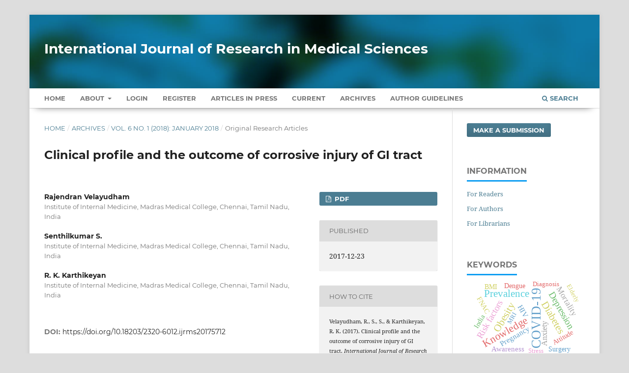

--- FILE ---
content_type: text/html; charset=utf-8
request_url: https://www.msjonline.org/index.php/ijrms/article/view/4342
body_size: 9483
content:
<!DOCTYPE html>
<html lang="en-US" xml:lang="en-US">
<head>
	<meta charset="utf-8">
	<meta name="viewport" content="width=device-width, initial-scale=1.0" />
	<title>
		Clinical profile and the outcome of corrosive injury of GI tract
							| International Journal of Research in Medical Sciences
			</title>

	
<meta name="generator" content="Open Journal Systems 3.3.0.13">
<meta name="gs_meta_revision" content="1.1"/>
<meta name="citation_journal_title" content="International Journal of Research in Medical Sciences"/>
<meta name="citation_journal_abbrev" content="Int J Res Med Sci"/>
<meta name="citation_issn" content="2320-6012"/> 
<meta name="citation_author" content="Rajendran Velayudham"/>
<meta name="citation_author_institution" content="Institute of Internal Medicine, Madras Medical College, Chennai, Tamil Nadu, India"/>
<meta name="citation_author" content="Senthilkumar S."/>
<meta name="citation_author_institution" content="Institute of Internal Medicine, Madras Medical College, Chennai, Tamil Nadu, India"/>
<meta name="citation_author" content="R. K. Karthikeyan"/>
<meta name="citation_author_institution" content="Institute of Internal Medicine, Madras Medical College, Chennai, Tamil Nadu, India"/>
<meta name="citation_title" content="Clinical profile and the outcome of corrosive injury of GI tract"/>
<meta name="citation_language" content="en"/>
<meta name="citation_date" content="2018"/>
<meta name="citation_volume" content="6"/>
<meta name="citation_issue" content="1"/>
<meta name="citation_firstpage" content="154"/>
<meta name="citation_lastpage" content="159"/>
<meta name="citation_doi" content="10.18203/2320-6012.ijrms20175712"/>
<meta name="citation_abstract_html_url" content="https://www.msjonline.org/index.php/ijrms/article/view/4342"/>
<meta name="citation_keywords" xml:lang="en" content="Circumferential ulceration"/>
<meta name="citation_keywords" xml:lang="en" content="Corrosive ingestion"/>
<meta name="citation_keywords" xml:lang="en" content="Upper GI endoscopy"/>
<meta name="citation_keywords" xml:lang="en" content="Upper gastrointestinal tract"/>
<meta name="citation_pdf_url" content="https://www.msjonline.org/index.php/ijrms/article/download/4342/3625"/>
<meta name="citation_reference" content="Zargar SA, Kochhar R, Nagi B, Mehta S, Mehta SK. Ingestion of strong corrosive alkalis: spectrum of injury to upper gastrointestinal tract and natural history. Am J Gastroenterol. 1992;87:337-41."/>
<meta name="citation_reference" content="Gumaste VV, Dave PB. Ingestion of corrosive substances by adults. Am J Gastroenterol. 1992;87(1)."/>
<meta name="citation_reference" content="Zargar SA, Kochhar R, Mehta S, Mehta SK. The role of fiberoptic endoscopy in the management of corrosive ingestion and modified endoscopic classification of burns. Gastrointestinal endoscopy. 1991;37(2):165-9."/>
<meta name="citation_reference" content="Zargar SA, Kochhar R, Nagi B, Mehta S, Mehta SK. Ingestion of corrosive acids: spectrum of injury to upper gastrointestinal tract and natural history. Gastroenterology. 1989;97(3):702-7."/>
<meta name="citation_reference" content="Berthet B, Castellani P, Brioche MI, Assadourian R, Gauthier A. Early operation for severe corrosive injury of the upper gastrointestinal tract. The European journal of surgery= Acta chirurgica. 1996;162(12):951-5."/>
<meta name="citation_reference" content="Fulton JA, Rao RB. “Caustics and batteries. Goldfrank’s toxicologic emergencies. 8th edition. New York: McGraw-Hill. 2006."/>
<meta name="citation_reference" content="Appelquist P, Salmo M. Lye Corrosion Carcinoma of the Oesophagus: a review of 63 cases. Cancer. 1980:45:2655-2658."/>
<meta name="citation_reference" content="Ginsberg G, Pfau P. Foreign bodies, bezoars, and caustic ingestions. Sleisenger and fordtran: gastrointestinal and liver disease, 9th ed. WB Saunders, Philadelphia. 2010."/>
<meta name="citation_reference" content="Poley JW, Steyerberg EW, Kuipers EJ, Dees J, Hartmans R, Tilanus HW, et al. Ingestion of acid and alkaline agents: outcome and prognostic value of early upper endoscopy. Gastrointestinal endoscopy. 2004;60(3):372-7."/>
<meta name="citation_reference" content="Lowe JE, Graham DY, Boisaubin EV, Lanza FL. Corrosive injury to the stomach: The natural history and role of fiberoptic endoscopy. Am J Surg. 1979;137:803-6."/>
<meta name="citation_reference" content="Christesen HBT. Prediction of complications following unintentional caustic ingestion in children. Is endoscopy always necessary? Acta Pediatr. 1995;84:1177-82."/>
<meta name="citation_reference" content="Cheng YJ, Kao EL. Arterial blood gas analysis in acute caustic ingestion injuries. Surg Today. 2003;33:483-5."/>
<meta name="citation_reference" content="Lahoti D, Broor SL. Corrosive injury to the upper gastrointestinal tract. Indian J Gastroenterol. 1993;12:135-41"/>
<meta name="citation_reference" content="Lakshmi CP, Vijayahari R, Kate V, Ananthakrishnan N. A hospital-based epidemiological study of corrosive alimentary injuries with particular reference to the Indian experience. N Medic J Ind. 2013;26(1):31-6."/>
<meta name="citation_reference" content="Previtera C, Giusti F, Guglielmi M. Predictive value of visible lesions (cheeks, lips, oropharynx) in suspected caustic ingestion: May endoscopy reasonably be omitted in completely negative pediatric patients? Pediatr Emerg Care. 1990;6:176-84."/>
<link rel="schema.DC" href="https://purl.org/dc/elements/1.1/" />
<meta name="DC.Creator.PersonalName" content="Rajendran Velayudham"/>
<meta name="DC.Creator.PersonalName" content="Senthilkumar S."/>
<meta name="DC.Creator.PersonalName" content="R. K. Karthikeyan"/>
<meta name="DC.Date.created" scheme="ISO8601" content="2017-12-23"/>
<meta name="DC.Date.dateSubmitted" scheme="ISO8601" content="2017-11-30"/>
<meta name="DC.Date.issued" scheme="ISO8601" content="2017-12-23"/>
<meta name="DC.Date.modified" scheme="ISO8601" content="2017-12-23"/>
<meta name="DC.Description" xml:lang="en" content="Background: Corrosive substances are common household substances that can be ingested either accidentally or intentionally with suicidal intent. The present study was conducted to analyse the clinical profile of 50 cases of corrosive injury of GI tract and to analyse the outcome of 50 cases of corrosive injury of GI tract.Methods: The Cross-sectional study was conducted on 50 cases admitted in the toxicology ward in Rajiv Gandhi Government General Hospital, madras medical college, Chennai over a period of six months. Patients with history of corrosive ingestion presenting within 24 hours of ingestion subjected to Upper GI endoscopy within 24 hours of admission. Patients presenting after 24 hours, with respiratory distress, suspected perforation either radiologically clinically and normal findings in Upper GI endoscopy were excluded. The patients were serially followed and were subjected for a re-look upper GI endoscopy after 6 weeks and the findings were compared.Results: Corrosive ingestion was more common in the age group 20-30 years and more common in males. Acid ingestion was almost twice as common as alkali ingestion. Suicidal ingestion was the most common circumstance of consumption and associated with higher grade of injury. Patients with ingestion of more than 50 ml had higher grades of injury and also were at higher risk of strictures. The spectrum of injury to the GI tract revealed esophageal injury of grade II b to be the most common finding with the duodenum being spared in majority of the cases.Conclusions: In our study, Patients with ingestion of more than 50ml had higher grades of injury and also were at higher risk of strictures. While the lesser grade injuries (0, I, IIa) were associated with complete recovery with no sequelae, the more severe grades (IIb and IIIa) were associated with higher incidence of strictures especially the circumferential lesions.  Oesophageal strictures are commonly associated with suicidal corrosive ingestion. All patients with corrosive ingestion should be subjected to early UGIE and after 6 weeks to identify stricture formation."/>
<meta name="DC.Format" scheme="IMT" content="application/pdf"/>
<meta name="DC.Identifier" content="4342"/>
<meta name="DC.Identifier.pageNumber" content="154-159"/>
<meta name="DC.Identifier.DOI" content="10.18203/2320-6012.ijrms20175712"/>
<meta name="DC.Identifier.URI" content="https://www.msjonline.org/index.php/ijrms/article/view/4342"/>
<meta name="DC.Language" scheme="ISO639-1" content="en"/>
<meta name="DC.Rights" content="Copyright (c) 2017 International Journal of Research in Medical Sciences"/>
<meta name="DC.Rights" content=""/>
<meta name="DC.Source" content="International Journal of Research in Medical Sciences"/>
<meta name="DC.Source.ISSN" content="2320-6012"/>
<meta name="DC.Source.Issue" content="1"/>
<meta name="DC.Source.Volume" content="6"/>
<meta name="DC.Source.URI" content="https://www.msjonline.org/index.php/ijrms"/>
<meta name="DC.Subject" xml:lang="en" content="Circumferential ulceration"/>
<meta name="DC.Subject" xml:lang="en" content="Corrosive ingestion"/>
<meta name="DC.Subject" xml:lang="en" content="Upper GI endoscopy"/>
<meta name="DC.Subject" xml:lang="en" content="Upper gastrointestinal tract"/>
<meta name="DC.Title" content="Clinical profile and the outcome of corrosive injury of GI tract"/>
<meta name="DC.Type" content="Text.Serial.Journal"/>
<meta name="DC.Type.articleType" content="Original Research Articles"/>
<link rel="alternate" type="application/atom+xml" href="https://www.msjonline.org/index.php/ijrms/gateway/plugin/AnnouncementFeedGatewayPlugin/atom">
<link rel="alternate" type="application/rdf+xml" href="https://www.msjonline.org/index.php/ijrms/gateway/plugin/AnnouncementFeedGatewayPlugin/rss">
<link rel="alternate" type="application/rss+xml" href="https://www.msjonline.org/index.php/ijrms/gateway/plugin/AnnouncementFeedGatewayPlugin/rss2">
	<link rel="stylesheet" href="https://www.msjonline.org/index.php/ijrms/$$$call$$$/page/page/css?name=stylesheet" type="text/css" /><link rel="stylesheet" href="https://www.msjonline.org/lib/pkp/styles/fontawesome/fontawesome.css?v=3.3.0.13" type="text/css" /><link rel="stylesheet" href="https://www.msjonline.org/plugins/generic/citations/css/citations.css?v=3.3.0.13" type="text/css" /><link rel="stylesheet" href="https://www.msjonline.org/plugins/generic/paperbuzz/paperbuzzviz/assets/css/paperbuzzviz.css?v=3.3.0.13" type="text/css" /><link rel="stylesheet" href="https://www.msjonline.org/public/journals/1/styleSheet.css?d=2024-12-26+17%3A25%3A32" type="text/css" />
</head>
<body class="pkp_page_article pkp_op_view" dir="ltr">

	<div class="pkp_structure_page">

				<header class="pkp_structure_head" id="headerNavigationContainer" role="banner">
						 <nav class="cmp_skip_to_content" aria-label="Jump to content links">
	<a href="#pkp_content_main">Skip to main content</a>
	<a href="#siteNav">Skip to main navigation menu</a>
		<a href="#pkp_content_footer">Skip to site footer</a>
</nav>

			<div class="pkp_head_wrapper">

				<div class="pkp_site_name_wrapper">
					<button class="pkp_site_nav_toggle">
						<span>Open Menu</span>
					</button>
										<div class="pkp_site_name">
																<a href="						https://www.msjonline.org/index.php/ijrms/index
					" class="is_text" style="text-transform: none;text-decoration: none;">International Journal of Research in Medical Sciences</a>
										</div>
				</div>

				
				<nav class="pkp_site_nav_menu" aria-label="Site Navigation">
					<a id="siteNav"></a>
					<div class="pkp_navigation_primary_row">
						<div class="pkp_navigation_primary_wrapper">
																				<ul id="navigationPrimary" class="pkp_navigation_primary pkp_nav_list">
		<li class><a href="https://www.msjonline.org/index.php/ijrms/index">Home</a></li>
								<li class="">
				<a href="https://www.msjonline.org/index.php/ijrms/about">
					About
				</a>
									<ul>
																					<li class="">
									<a href="https://www.msjonline.org/index.php/ijrms/about">
										About the Journal
									</a>
								</li>
																												<li class="">
									<a href="https://www.msjonline.org/index.php/ijrms/about/submissions">
										Submissions
									</a>
								</li>
																												<li class="">
									<a href="https://www.msjonline.org/index.php/ijrms/about/editorialTeam">
										Editorial Team
									</a>
								</li>
																												<li class="">
									<a href="https://www.msjonline.org/index.php/ijrms/about/privacy">
										Privacy Statement
									</a>
								</li>
																												<li class="">
									<a href="https://www.msjonline.org/index.php/ijrms/about/contact">
										Contact
									</a>
								</li>
																		</ul>
							</li>
															<li class="">
				<a href="https://www.msjonline.org/index.php/ijrms/login">
					Login
				</a>
							</li>
								<li class="">
				<a href="https://www.msjonline.org/index.php/ijrms/user/register">
					Register
				</a>
							</li>
								<li class="">
				<a href="https://www.msjonline.org/index.php/ijrms/issue/view/7">
					Articles In Press
				</a>
							</li>
								<li class="">
				<a href="https://www.msjonline.org/index.php/ijrms/issue/current">
					Current
				</a>
							</li>
								<li class="">
				<a href="https://www.msjonline.org/index.php/ijrms/issue/archive">
					Archives
				</a>
							</li>
				<li class><a href="https://www.msjonline.org/index.php/ijrms/about/submissions#authorGuidelines">Author Guidelines</a></li>
	</ul>

				

																						<div class="pkp_navigation_search_wrapper">
									<a href="https://www.msjonline.org/index.php/ijrms/search" class="pkp_search pkp_search_desktop">
										<span class="fa fa-search" aria-hidden="true"></span>
										Search
									</a>
								</div>
													</div>
					</div>
				</nav>
			</div><!-- .pkp_head_wrapper -->
		</header><!-- .pkp_structure_head -->

						<div class="pkp_structure_content has_sidebar">
			<div class="pkp_structure_main" role="main">
				<a id="pkp_content_main"></a>

<div class="page page_article">
			<nav class="cmp_breadcrumbs" role="navigation" aria-label="You are here:">
	<ol>
		<li>
			<a href="https://www.msjonline.org/index.php/ijrms/index">
				Home
			</a>
			<span class="separator">/</span>
		</li>
		<li>
			<a href="https://www.msjonline.org/index.php/ijrms/issue/archive">
				Archives
			</a>
			<span class="separator">/</span>
		</li>
					<li>
				<a href="https://www.msjonline.org/index.php/ijrms/issue/view/49">
					Vol. 6 No. 1 (2018): January 2018
				</a>
				<span class="separator">/</span>
			</li>
				<li class="current" aria-current="page">
			<span aria-current="page">
									Original Research Articles
							</span>
		</li>
	</ol>
</nav>
	
		  	 <article class="obj_article_details">

		
	<h1 class="page_title">
		Clinical profile and the outcome of corrosive injury of GI tract
	</h1>

	
	<div class="row">
		<div class="main_entry">

							<section class="item authors">
					<h2 class="pkp_screen_reader">Authors</h2>
					<ul class="authors">
											<li>
							<span class="name">
								Rajendran Velayudham
							</span>
															<span class="affiliation">
									Institute of Internal Medicine, Madras Medical College, Chennai, Tamil Nadu, India
																	</span>
																				</li>
											<li>
							<span class="name">
								Senthilkumar S.
							</span>
															<span class="affiliation">
									Institute of Internal Medicine, Madras Medical College, Chennai, Tamil Nadu, India
																	</span>
																				</li>
											<li>
							<span class="name">
								R. K. Karthikeyan
							</span>
															<span class="affiliation">
									Institute of Internal Medicine, Madras Medical College, Chennai, Tamil Nadu, India
																	</span>
																				</li>
										</ul>
				</section>
			
																												<section class="item doi">
						<h2 class="label">
														DOI:
						</h2>
						<span class="value">
							<a href="https://doi.org/10.18203/2320-6012.ijrms20175712">
								https://doi.org/10.18203/2320-6012.ijrms20175712
							</a>
						</span>
					</section>
							
									<section class="item keywords">
				<h2 class="label">
										Keywords:
				</h2>
				<span class="value">
											Circumferential ulceration, 											Corrosive ingestion, 											Upper GI endoscopy, 											Upper gastrointestinal tract									</span>
			</section>
			
										<section class="item abstract">
					<h2 class="label">Abstract</h2>
					<p><strong>Background:</strong> Corrosive substances are common household substances that can be ingested either accidentally or intentionally with suicidal intent. The present study was conducted to analyse the clinical profile of 50 cases of corrosive injury of GI tract and to analyse the outcome of 50 cases of corrosive injury of GI tract.</p><p><strong>Methods:</strong> The Cross-sectional study was conducted on 50 cases admitted in the toxicology ward in Rajiv Gandhi Government General Hospital, madras medical college, Chennai over a period of six months. Patients with history of corrosive ingestion presenting within 24 hours of ingestion subjected to Upper GI endoscopy within 24 hours of admission. Patients presenting after 24 hours, with respiratory distress, suspected perforation either radiologically clinically and normal findings in Upper GI endoscopy were excluded. The patients were serially followed and were subjected for a re-look upper GI endoscopy after 6 weeks and the findings were compared.</p><p><strong>Results:</strong> Corrosive ingestion was more common in the age group 20-30 years and more common in males. Acid ingestion was almost twice as common as alkali ingestion. Suicidal ingestion was the most common circumstance of consumption and associated with higher grade of injury. Patients with ingestion of more than 50 ml had higher grades of injury and also were at higher risk of strictures. The spectrum of injury to the GI tract revealed esophageal injury of grade II b to be the most common finding with the duodenum being spared in majority of the cases.</p><p><strong>Conclusions:</strong> In our study, Patients with ingestion of more than 50ml had higher grades of injury and also were at higher risk of strictures. While the lesser grade injuries (0, I, IIa) were associated with complete recovery with no sequelae, the more severe grades (IIb and IIIa) were associated with higher incidence of strictures especially the circumferential lesions.  Oesophageal strictures are commonly associated with suicidal corrosive ingestion. All patients with corrosive ingestion should be subjected to early UGIE and after 6 weeks to identify stricture formation.</p>
				</section>
			
			<div class="item downloads_chart">
	<h3 class="label">
		Metrics
	</h3>
	<div id="paperbuzz"><div id="loading">Metrics Loading ...</div></div>
	<script type="e98ab938a017cdfdd319701a-text/javascript">
		window.onload = function () {
			var options = {
				paperbuzzStatsJson: JSON.parse('{\"altmetrics_sources\":[{\"events\":null,\"events_count\":331,\"events_count_by_day\":[{\"count\":1,\"date\":\"2017-12-27\"}],\"events_count_by_month\":[{\"count\":1,\"date\":\"2017-12\"},{\"count\":1,\"date\":\"2018-03\"},{\"count\":2,\"date\":\"2022-06\"},{\"count\":2,\"date\":\"2023-01\"},{\"count\":2,\"date\":\"2023-02\"},{\"count\":6,\"date\":\"2023-03\"},{\"count\":3,\"date\":\"2023-04\"},{\"count\":7,\"date\":\"2023-05\"},{\"count\":5,\"date\":\"2023-06\"},{\"count\":9,\"date\":\"2023-07\"},{\"count\":4,\"date\":\"2023-08\"},{\"count\":4,\"date\":\"2023-09\"},{\"count\":4,\"date\":\"2023-10\"},{\"count\":3,\"date\":\"2023-11\"},{\"count\":4,\"date\":\"2023-12\"},{\"count\":3,\"date\":\"2024-01\"},{\"count\":5,\"date\":\"2024-02\"},{\"count\":3,\"date\":\"2024-03\"},{\"count\":3,\"date\":\"2024-04\"},{\"count\":4,\"date\":\"2024-05\"},{\"count\":6,\"date\":\"2024-06\"},{\"count\":7,\"date\":\"2024-07\"},{\"count\":5,\"date\":\"2024-08\"},{\"count\":7,\"date\":\"2024-09\"},{\"count\":4,\"date\":\"2024-10\"},{\"count\":3,\"date\":\"2024-11\"},{\"count\":3,\"date\":\"2024-12\"},{\"count\":12,\"date\":\"2025-01\"},{\"count\":6,\"date\":\"2025-02\"},{\"count\":8,\"date\":\"2025-03\"},{\"count\":5,\"date\":\"2025-04\"},{\"count\":15,\"date\":\"2025-05\"},{\"count\":18,\"date\":\"2025-06\"},{\"count\":27,\"date\":\"2025-07\"},{\"count\":13,\"date\":\"2025-08\"},{\"count\":20,\"date\":\"2025-09\"},{\"count\":23,\"date\":\"2025-10\"},{\"count\":18,\"date\":\"2025-11\"},{\"count\":27,\"date\":\"2025-12\"},{\"count\":29,\"date\":\"2026-01\"}],\"events_count_by_year\":[{\"count\":1,\"date\":null},{\"count\":1,\"date\":null},{\"count\":2,\"date\":null},{\"count\":53,\"date\":null},{\"count\":53,\"date\":null},{\"count\":192,\"date\":null},{\"count\":29,\"date\":null}],\"source\":{\"display_name\":\"PDF views\"},\"source_id\":\"pdf\"}]}'),
				minItemsToShowGraph: {
					minEventsForYearly: 10,
					minEventsForMonthly: 10,
					minEventsForDaily: 6,
					minYearsForYearly: 3,
					minMonthsForMonthly: 2,
					minDaysForDaily: 1 //first 30 days only
				},
				graphheight: 150,
				graphwidth: 300,
				showTitle: false,
				showMini: false,
								published_date: [2017, 12, 23],
							}

			var paperbuzzviz = undefined;
			paperbuzzviz = new PaperbuzzViz(options);
			paperbuzzviz.initViz();
		}
	</script>
</div>

																																	
										<section class="item references" style="word-break: break-word;">
					<h2 class="label">
						References
					</h2>
					<div class="value">
																					<p>Zargar SA, Kochhar R, Nagi B, Mehta S, Mehta SK. Ingestion of strong corrosive alkalis: spectrum of injury to upper gastrointestinal tract and natural history. Am J Gastroenterol. 1992;87:337-41. </p>
															<p>Gumaste VV, Dave PB. Ingestion of corrosive substances by adults. Am J Gastroenterol. 1992;87(1). </p>
															<p>Zargar SA, Kochhar R, Mehta S, Mehta SK. The role of fiberoptic endoscopy in the management of corrosive ingestion and modified endoscopic classification of burns. Gastrointestinal endoscopy. 1991;37(2):165-9. </p>
															<p>Zargar SA, Kochhar R, Nagi B, Mehta S, Mehta SK. Ingestion of corrosive acids: spectrum of injury to upper gastrointestinal tract and natural history. Gastroenterology. 1989;97(3):702-7. </p>
															<p>Berthet B, Castellani P, Brioche MI, Assadourian R, Gauthier A. Early operation for severe corrosive injury of the upper gastrointestinal tract. The European journal of surgery= Acta chirurgica. 1996;162(12):951-5. </p>
															<p>Fulton JA, Rao RB. “Caustics and batteries. Goldfrank’s toxicologic emergencies. 8th edition. New York: McGraw-Hill. 2006. </p>
															<p>Appelquist P, Salmo M. Lye Corrosion Carcinoma of the Oesophagus: a review of 63 cases. Cancer. 1980:45:2655-2658. </p>
															<p>Ginsberg G, Pfau P. Foreign bodies, bezoars, and caustic ingestions. Sleisenger and fordtran: gastrointestinal and liver disease, 9th ed. WB Saunders, Philadelphia. 2010. </p>
															<p>Poley JW, Steyerberg EW, Kuipers EJ, Dees J, Hartmans R, Tilanus HW, et al. Ingestion of acid and alkaline agents: outcome and prognostic value of early upper endoscopy. Gastrointestinal endoscopy. 2004;60(3):372-7. </p>
															<p>Lowe JE, Graham DY, Boisaubin EV, Lanza FL. Corrosive injury to the stomach: The natural history and role of fiberoptic endoscopy. Am J Surg. 1979;137:803-6. </p>
															<p>Christesen HBT. Prediction of complications following unintentional caustic ingestion in children. Is endoscopy always necessary? Acta Pediatr. 1995;84:1177-82. </p>
															<p>Cheng YJ, Kao EL. Arterial blood gas analysis in acute caustic ingestion injuries. Surg Today. 2003;33:483-5. </p>
															<p>Lahoti D, Broor SL. Corrosive injury to the upper gastrointestinal tract. Indian J Gastroenterol. 1993;12:135-41 </p>
															<p>Lakshmi CP, Vijayahari R, Kate V, Ananthakrishnan N. A hospital-based epidemiological study of corrosive alimentary injuries with particular reference to the Indian experience. N Medic J Ind. 2013;26(1):31-6. </p>
															<p>Previtera C, Giusti F, Guglielmi M. Predictive value of visible lesions (cheeks, lips, oropharynx) in suspected caustic ingestion: May endoscopy reasonably be omitted in completely negative pediatric patients? Pediatr Emerg Care. 1990;6:176-84. </p>
																		</div>
				</section>
			
		</div><!-- .main_entry -->

		<div class="entry_details">

						
										<div class="item galleys">
					<h2 class="pkp_screen_reader">
						Downloads
					</h2>
					<ul class="value galleys_links">
													<li>
								
	
							

<a class="obj_galley_link pdf" href="https://www.msjonline.org/index.php/ijrms/article/view/4342/3625">

		
	PDF

	</a>
							</li>
											</ul>
				</div>
						
						<div class="item published">
				<section class="sub_item">
					<h2 class="label">
						Published
					</h2>
					<div class="value">
																			<span>2017-12-23</span>
																	</div>
				</section>
							</div>
			
										<div class="item citation">
					<section class="sub_item citation_display">
						<h2 class="label">
							How to Cite
						</h2>
						<div class="value">
							<div id="citationOutput" role="region" aria-live="polite">
								<div class="csl-bib-body">
  <div class="csl-entry">Velayudham, R., S., S., &#38; Karthikeyan, R. K. (2017). Clinical profile and the outcome of corrosive injury of GI tract. <i>International Journal of Research in Medical Sciences</i>, <i>6</i>(1), 154–159. https://doi.org/10.18203/2320-6012.ijrms20175712</div>
</div>
							</div>
							<div class="citation_formats">
								<button class="cmp_button citation_formats_button" aria-controls="cslCitationFormats" aria-expanded="false" data-csl-dropdown="true">
									More Citation Formats
								</button>
								<div id="cslCitationFormats" class="citation_formats_list" aria-hidden="true">
									<ul class="citation_formats_styles">
																					<li>
												<a
													aria-controls="citationOutput"
													href="https://www.msjonline.org/index.php/ijrms/citationstylelanguage/get/acm-sig-proceedings?submissionId=4342&amp;publicationId=3934"
													data-load-citation
													data-json-href="https://www.msjonline.org/index.php/ijrms/citationstylelanguage/get/acm-sig-proceedings?submissionId=4342&amp;publicationId=3934&amp;return=json"
												>
													ACM
												</a>
											</li>
																					<li>
												<a
													aria-controls="citationOutput"
													href="https://www.msjonline.org/index.php/ijrms/citationstylelanguage/get/acs-nano?submissionId=4342&amp;publicationId=3934"
													data-load-citation
													data-json-href="https://www.msjonline.org/index.php/ijrms/citationstylelanguage/get/acs-nano?submissionId=4342&amp;publicationId=3934&amp;return=json"
												>
													ACS
												</a>
											</li>
																					<li>
												<a
													aria-controls="citationOutput"
													href="https://www.msjonline.org/index.php/ijrms/citationstylelanguage/get/apa?submissionId=4342&amp;publicationId=3934"
													data-load-citation
													data-json-href="https://www.msjonline.org/index.php/ijrms/citationstylelanguage/get/apa?submissionId=4342&amp;publicationId=3934&amp;return=json"
												>
													APA
												</a>
											</li>
																					<li>
												<a
													aria-controls="citationOutput"
													href="https://www.msjonline.org/index.php/ijrms/citationstylelanguage/get/associacao-brasileira-de-normas-tecnicas?submissionId=4342&amp;publicationId=3934"
													data-load-citation
													data-json-href="https://www.msjonline.org/index.php/ijrms/citationstylelanguage/get/associacao-brasileira-de-normas-tecnicas?submissionId=4342&amp;publicationId=3934&amp;return=json"
												>
													ABNT
												</a>
											</li>
																					<li>
												<a
													aria-controls="citationOutput"
													href="https://www.msjonline.org/index.php/ijrms/citationstylelanguage/get/chicago-author-date?submissionId=4342&amp;publicationId=3934"
													data-load-citation
													data-json-href="https://www.msjonline.org/index.php/ijrms/citationstylelanguage/get/chicago-author-date?submissionId=4342&amp;publicationId=3934&amp;return=json"
												>
													Chicago
												</a>
											</li>
																					<li>
												<a
													aria-controls="citationOutput"
													href="https://www.msjonline.org/index.php/ijrms/citationstylelanguage/get/harvard-cite-them-right?submissionId=4342&amp;publicationId=3934"
													data-load-citation
													data-json-href="https://www.msjonline.org/index.php/ijrms/citationstylelanguage/get/harvard-cite-them-right?submissionId=4342&amp;publicationId=3934&amp;return=json"
												>
													Harvard
												</a>
											</li>
																					<li>
												<a
													aria-controls="citationOutput"
													href="https://www.msjonline.org/index.php/ijrms/citationstylelanguage/get/ieee?submissionId=4342&amp;publicationId=3934"
													data-load-citation
													data-json-href="https://www.msjonline.org/index.php/ijrms/citationstylelanguage/get/ieee?submissionId=4342&amp;publicationId=3934&amp;return=json"
												>
													IEEE
												</a>
											</li>
																					<li>
												<a
													aria-controls="citationOutput"
													href="https://www.msjonline.org/index.php/ijrms/citationstylelanguage/get/modern-language-association?submissionId=4342&amp;publicationId=3934"
													data-load-citation
													data-json-href="https://www.msjonline.org/index.php/ijrms/citationstylelanguage/get/modern-language-association?submissionId=4342&amp;publicationId=3934&amp;return=json"
												>
													MLA
												</a>
											</li>
																					<li>
												<a
													aria-controls="citationOutput"
													href="https://www.msjonline.org/index.php/ijrms/citationstylelanguage/get/turabian-fullnote-bibliography?submissionId=4342&amp;publicationId=3934"
													data-load-citation
													data-json-href="https://www.msjonline.org/index.php/ijrms/citationstylelanguage/get/turabian-fullnote-bibliography?submissionId=4342&amp;publicationId=3934&amp;return=json"
												>
													Turabian
												</a>
											</li>
																					<li>
												<a
													aria-controls="citationOutput"
													href="https://www.msjonline.org/index.php/ijrms/citationstylelanguage/get/vancouver?submissionId=4342&amp;publicationId=3934"
													data-load-citation
													data-json-href="https://www.msjonline.org/index.php/ijrms/citationstylelanguage/get/vancouver?submissionId=4342&amp;publicationId=3934&amp;return=json"
												>
													Vancouver
												</a>
											</li>
																			</ul>
																			<div class="label">
											Download Citation
										</div>
										<ul class="citation_formats_styles">
																							<li>
													<a href="https://www.msjonline.org/index.php/ijrms/citationstylelanguage/download/ris?submissionId=4342&amp;publicationId=3934">
														<span class="fa fa-download"></span>
														Endnote/Zotero/Mendeley (RIS)
													</a>
												</li>
																							<li>
													<a href="https://www.msjonline.org/index.php/ijrms/citationstylelanguage/download/bibtex?submissionId=4342&amp;publicationId=3934">
														<span class="fa fa-download"></span>
														BibTeX
													</a>
												</li>
																					</ul>
																	</div>
							</div>
						</div>
					</section>
				</div>
			
										<div class="item issue">

											<section class="sub_item">
							<h2 class="label">
								Issue
							</h2>
							<div class="value">
								<a class="title" href="https://www.msjonline.org/index.php/ijrms/issue/view/49">
									Vol. 6 No. 1 (2018): January 2018
								</a>
							</div>
						</section>
					
											<section class="sub_item">
							<h2 class="label">
								Section
							</h2>
							<div class="value">
								Original Research Articles
							</div>
						</section>
					
									</div>
			
															
						
			<div class="item citations-container" data-image-path="https://www.msjonline.org/plugins/generic/citations/images/" data-citations-url="https://www.msjonline.org/index.php/ijrms/citations/get?citationsId=10.18203%2F2320-6012.ijrms20175712&amp;citationsShowList=1&amp;citationsProvider=crossref"
     data-citations-provider="crossref" data-citations-total="1" data-citations-list="1"
     data-show-google="1" data-show-pmc="1">
	<div id="citations-loader"></div>
	<div class="citations-count">
		<div class="citations-count-crossref">
			<img class="img-fluid" src="https://www.msjonline.org/plugins/generic/citations/images/crossref.png" alt="Crossref"/>
			<div class="badge_total"></div>
		</div>
		<div class="citations-count-scopus">
			<img src="https://www.msjonline.org/plugins/generic/citations/images/scopus.png" alt="Scopus"/>
			<br/>
			<span class="badge_total"></span>
		</div>
		<div class="citations-count-google">
			<a href="https://scholar.google.com/scholar?q=10.18203/2320-6012.ijrms20175712" target="_blank" rel="noreferrer">
				<img src="https://www.msjonline.org/plugins/generic/citations/images/scholar.png" alt="Google Scholar"/>
			</a>
		</div>
		<div class="citations-count-pmc">
			<a href="http://europepmc.org/search?scope=fulltext&query=(REF:10.18203/2320-6012.ijrms20175712)" target="_blank" rel="noreferrer">
				<img src="https://www.msjonline.org/plugins/generic/citations/images/pmc.png" alt="Europe PMC"/>
				<br/>
				<span class="badge_total"></span>
			</a>
		</div>
	</div>
	<div class="citations-list"></div>
    </div>


		</div><!-- .entry_details -->
	</div><!-- .row -->

</article>

	

</div><!-- .page -->

	</div><!-- pkp_structure_main -->

									<div class="pkp_structure_sidebar left" role="complementary" aria-label="Sidebar">
				 
<div class="pkp_block block_make_submission">
	<h2 class="pkp_screen_reader">
		Make a Submission
	</h2>

	<div class="content">
		<a class="block_make_submission_link" href="https://www.msjonline.org/index.php/ijrms/about/submissions">
			Make a Submission
		</a>
	</div>
</div>
<div class="pkp_block block_information">
	<h2 class="title">Information</h2>
	<div class="content">
		<ul>
							<li>
					<a href="https://www.msjonline.org/index.php/ijrms/information/readers">
						For Readers
					</a>
				</li>
										<li>
					<a href="https://www.msjonline.org/index.php/ijrms/information/authors">
						For Authors
					</a>
				</li>
										<li>
					<a href="https://www.msjonline.org/index.php/ijrms/information/librarians">
						For Librarians
					</a>
				</li>
					</ul>
	</div>
</div>
<div class="pkp_block block_Keywordcloud">
	<span class="title">Keywords</span>
	<div class="content" id='wordcloud'></div>

	<script type="e98ab938a017cdfdd319701a-text/javascript">
	function randomColor() {
		var cores = ['#1f77b4', '#ff7f0e', '#2ca02c', '#d62728', '#9467bd', '#8c564b', '#e377c2', '#7f7f7f', '#bcbd22', '#17becf'];
		return cores[Math.floor(Math.random()*cores.length)];
	}

	document.addEventListener("DOMContentLoaded", function() {
		var keywords = [{"text":"COVID-19","size":191},{"text":"Hypertension","size":165},{"text":"Diabetes mellitus","size":152},{"text":"Knowledge","size":133},{"text":"Prevalence","size":130},{"text":"Diabetes","size":123},{"text":"Obesity","size":123},{"text":"Depression","size":108},{"text":"Risk factors","size":101},{"text":"Tuberculosis","size":99},{"text":"Type 2 diabetes mellitus","size":93},{"text":"Mortality","size":84},{"text":"Histopathology","size":74},{"text":"Anxiety","size":72},{"text":"Medical students","size":70},{"text":"Pregnancy","size":66},{"text":"HIV","size":66},{"text":"Quality of life","size":65},{"text":"Awareness","size":64},{"text":"Metabolic syndrome","size":61},{"text":"FNAC","size":61},{"text":"India","size":60},{"text":"Breast cancer","size":60},{"text":"Children","size":58},{"text":"Attitude","size":58},{"text":"Chronic kidney disease","size":56},{"text":"Complications","size":56},{"text":"Coronary artery disease","size":54},{"text":"Body mass index","size":54},{"text":"Hypothyroidism","size":52},{"text":"Stroke","size":49},{"text":"Thrombocytopenia","size":48},{"text":"Surgery","size":48},{"text":"Anemia","size":48},{"text":"BMI","size":47},{"text":"Dyslipidemia","size":47},{"text":"Cancer","size":47},{"text":"Sepsis","size":47},{"text":"Case report","size":47},{"text":"Dengue","size":46},{"text":"Lipid profile","size":43},{"text":"Elderly","size":43},{"text":"Stress","size":42},{"text":"Epidemiology","size":42},{"text":"Immunohistochemistry","size":42},{"text":"Diagnosis","size":39},{"text":"Ultrasonography","size":39},{"text":"MRI","size":38},{"text":"Oxidative stress","size":38},{"text":"Fine needle aspiration cytology","size":37}];
		var totalWeight = 0;
		var width = 300;
		var height = 200;
		var transitionDuration = 200;	
		var length_keywords = keywords.length;
		var layout = d3.layout.cloud();

		layout.size([width, height])
			.words(keywords)
			.fontSize(function(d)
			{
				return fontSize(+d.size);
			})
			.on('end', draw);
		
		var svg = d3.select("#wordcloud").append("svg")
			.attr("viewBox", "0 0 " + width + " " + height)	
			.attr("width", '100%');		
		
		function update() {
			var words = layout.words();
			fontSize = d3.scaleLinear().range([16, 34]);
			if (words.length) {
				fontSize.domain([+words[words.length - 1].size || 1, +words[0].size]);
			}
		}
		
		keywords.forEach(function(item,index){totalWeight += item.size;});

		update();

		function draw(words, bounds) {
			var w = layout.size()[0],
                h = layout.size()[1];

			scaling = bounds
                ? Math.min(
                      w / Math.abs(bounds[1].x - w / 2),
                      w / Math.abs(bounds[0].x - w / 2),
                      h / Math.abs(bounds[1].y - h / 2),
                      h / Math.abs(bounds[0].y - h / 2),
                  ) / 2
                : 1;

			svg
			.append("g")
			.attr(
                "transform",
                "translate(" + [w >> 1, h >> 1] + ")scale(" + scaling + ")",
            )
			.selectAll("text")
				.data(words)
			.enter().append("text")
				.style("font-size", function(d) { return d.size + "px"; })
				.style("font-family", 'serif')
				.style("fill", randomColor)
				.style('cursor', 'pointer')
				.style('opacity', 0.7)
				.attr('class', 'keyword')
				.attr("text-anchor", "middle")
				.attr("transform", function(d) {
					return "translate(" + [d.x, d.y] + ")rotate(" + d.rotate + ")";
				}) 
				.text(function(d) { return d.text; })
				.on("click", function(d, i){
					window.location = "https://www.msjonline.org/index.php/ijrms/search?query=QUERY_SLUG".replace(/QUERY_SLUG/, encodeURIComponent(''+d.text+''));
				})
				.on("mouseover", function(d, i) {
					d3.select(this).transition()
						.duration(transitionDuration)
						.style('font-size',function(d) { return (d.size + 3) + "px"; })
						.style('opacity', 1);
				})
				.on("mouseout", function(d, i) {
					d3.select(this).transition()
						.duration(transitionDuration)
						.style('font-size',function(d) { return d.size + "px"; })
						.style('opacity', 0.7);
				})
				.on('resize', function() { update() });
		}

		layout.start();

	});

	</script>
</div><div class="pkp_block block_web_feed">
	<h2 class="title">Current Issue</h2>
	<div class="content">
		<ul>
			<li>
				<a href="https://www.msjonline.org/index.php/ijrms/gateway/plugin/WebFeedGatewayPlugin/atom">
					<img src="https://www.msjonline.org/lib/pkp/templates/images/atom.svg" alt="Atom logo">
				</a>
			</li>
			<li>
				<a href="https://www.msjonline.org/index.php/ijrms/gateway/plugin/WebFeedGatewayPlugin/rss2">
					<img src="https://www.msjonline.org/lib/pkp/templates/images/rss20_logo.svg" alt="RSS2 logo">
				</a>
			</li>
			<li>
				<a href="https://www.msjonline.org/index.php/ijrms/gateway/plugin/WebFeedGatewayPlugin/rss">
					<img src="https://www.msjonline.org/lib/pkp/templates/images/rss10_logo.svg" alt="RSS1 logo">
				</a>
			</li>
		</ul>
	</div>
</div>

			</div><!-- pkp_sidebar.left -->
			</div><!-- pkp_structure_content -->

<div class="pkp_structure_footer_wrapper" role="contentinfo">
	<a id="pkp_content_footer"></a>

	<div class="pkp_structure_footer">

					<div class="pkp_footer_content">
				<p>International Journal of Research in Medical Sciences. Copyright © 2025.</p>
<p>Print ISSN: 2320-6071 | Online ISSN: 2320-6012</p>
<p><a href="mailto:medipeditor@gmail.com" target="_blank" rel="noopener">medipeditor@gmail.com</a>, <a href="mailto:editor@msjonline.org" target="_blank" rel="noopener">editor@msjonline.org</a></p>
			</div>
			</div>
</div><!-- pkp_structure_footer_wrapper -->

</div><!-- pkp_structure_page -->

<script src="https://www.msjonline.org/lib/pkp/lib/vendor/components/jquery/jquery.min.js?v=3.3.0.13" type="e98ab938a017cdfdd319701a-text/javascript"></script><script src="https://www.msjonline.org/lib/pkp/lib/vendor/components/jqueryui/jquery-ui.min.js?v=3.3.0.13" type="e98ab938a017cdfdd319701a-text/javascript"></script><script src="https://www.msjonline.org/plugins/themes/default/js/lib/popper/popper.js?v=3.3.0.13" type="e98ab938a017cdfdd319701a-text/javascript"></script><script src="https://www.msjonline.org/plugins/themes/default/js/lib/bootstrap/util.js?v=3.3.0.13" type="e98ab938a017cdfdd319701a-text/javascript"></script><script src="https://www.msjonline.org/plugins/themes/default/js/lib/bootstrap/dropdown.js?v=3.3.0.13" type="e98ab938a017cdfdd319701a-text/javascript"></script><script src="https://www.msjonline.org/plugins/themes/default/js/main.js?v=3.3.0.13" type="e98ab938a017cdfdd319701a-text/javascript"></script><script src="https://www.msjonline.org/plugins/generic/citationStyleLanguage/js/articleCitation.js?v=3.3.0.13" type="e98ab938a017cdfdd319701a-text/javascript"></script><script src="https://d3js.org/d3.v4.js?v=3.3.0.13" type="e98ab938a017cdfdd319701a-text/javascript"></script><script src="https://cdnjs.cloudflare.com/ajax/libs/d3-tip/0.9.1/d3-tip.min.js?v=3.3.0.13" type="e98ab938a017cdfdd319701a-text/javascript"></script><script src="https://www.msjonline.org/plugins/generic/paperbuzz/paperbuzzviz/paperbuzzviz.js?v=3.3.0.13" type="e98ab938a017cdfdd319701a-text/javascript"></script><script src="https://www.msjonline.org/plugins/generic/citations/js/citations.js?v=3.3.0.13" type="e98ab938a017cdfdd319701a-text/javascript"></script><script src="https://cdn.jsdelivr.net/gh/holtzy/D3-graph-gallery@master/LIB/d3.layout.cloud.js?v=3.3.0.13" type="e98ab938a017cdfdd319701a-text/javascript"></script><script type="e98ab938a017cdfdd319701a-text/javascript">
(function (w, d, s, l, i) { w[l] = w[l] || []; var f = d.getElementsByTagName(s)[0],
j = d.createElement(s), dl = l != 'dataLayer' ? '&l=' + l : ''; j.async = true; 
j.src = 'https://www.googletagmanager.com/gtag/js?id=' + i + dl; f.parentNode.insertBefore(j, f); 
function gtag(){dataLayer.push(arguments)}; gtag('js', new Date()); gtag('config', i); })
(window, document, 'script', 'dataLayer', 'UA-130662560-3');
</script>


<script src="/cdn-cgi/scripts/7d0fa10a/cloudflare-static/rocket-loader.min.js" data-cf-settings="e98ab938a017cdfdd319701a-|49" defer></script><script defer src="https://static.cloudflareinsights.com/beacon.min.js/vcd15cbe7772f49c399c6a5babf22c1241717689176015" integrity="sha512-ZpsOmlRQV6y907TI0dKBHq9Md29nnaEIPlkf84rnaERnq6zvWvPUqr2ft8M1aS28oN72PdrCzSjY4U6VaAw1EQ==" data-cf-beacon='{"version":"2024.11.0","token":"d8dcf7c765ea4341874bec00821b54d1","r":1,"server_timing":{"name":{"cfCacheStatus":true,"cfEdge":true,"cfExtPri":true,"cfL4":true,"cfOrigin":true,"cfSpeedBrain":true},"location_startswith":null}}' crossorigin="anonymous"></script>
</body>
</html>
